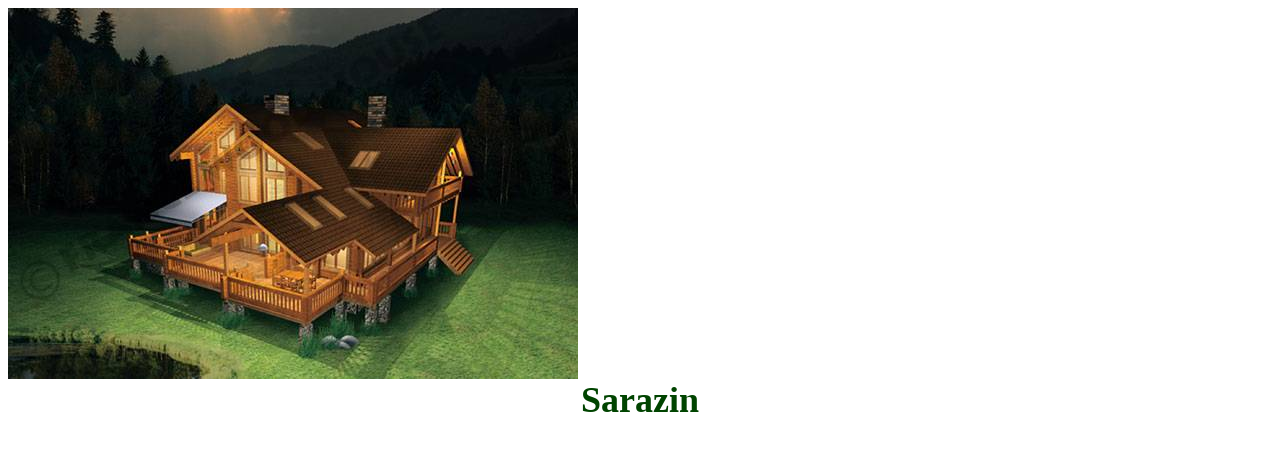

--- FILE ---
content_type: text/html
request_url: http://grandepot.com/frame.php?id=337
body_size: 365
content:
<style type="text/css">
h3 {
	text-align:center;
	font-size:36px;
	color:#040;
	margin:0;
	padding:0;
}
a { text-decoration:none; color:#040; }
a:hover { text-decoration:underline; }
</style>
<img src="./images/catMaisons/Sarazin.jpg" border="0" style="color:#000000" alt="image de la maison"/><br/>
<a href="maison.php?id=337" target="_parent"><h3>Sarazin</h3></a>